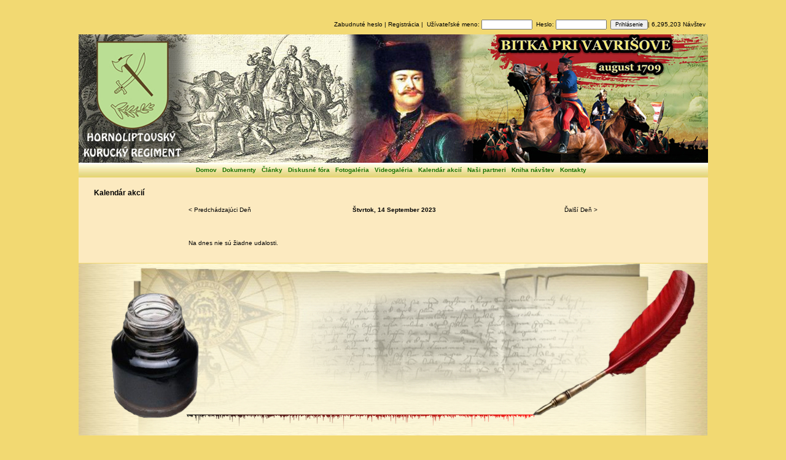

--- FILE ---
content_type: text/html
request_url: http://www.kuruci.sk/calendar_day.php?sxTimestamp=1694642400
body_size: 12853
content:
<!DOCTYPE html PUBLIC "-//W3C//DTD XHTML 1.0 Transitional//EN" "http://www.w3.org/TR/xhtml1/DTD/xhtml1-transitional.dtd">
<html>
<head>
<title>Hornoliptovský kurucký regiment - Kalendár akcií</title>
<meta http-equiv="Content-Type" content="text/html; charset=windows-1250" />
<meta name="description" content="Oficiálne webové stránky občianskeho združenia Hornoliptovský kurucký regiment venované Bitke pri Vavrišove, ktorá sa odohrala roku 1709." />
<meta name="keywords" content="kuruci, regiment, kurucky regiment, kurucký regiment, scenicka strelba, scénická streľba, liptov, vavrisovo, vavrišovo, obec vavrisovo, obec vavrišovo, bitka pri vavrisove, bitka pri vavrišove, 1709, bitka pri vavrisove 1709, bitka pri vavrišove 1709, hornoliptovsky, hornoliptovský, hornoliptovsky kurucky regiment, hornoliptovský kurucký regiment, historia liptova, hitória liptova, kuruci a labanci, historicke zbrane, historické zbrane" />

<link rel="stylesheet" type="text/css" href="http://www.kuruci.sk/includes/colorpicker/colorpicker.css" />
<style type="text/css">
/* ************************
GENERAL HTML STYLES
************************* */
html {
	min-height: 100%;
	margin-bottom: 1px;
}
body,td,th {
	color: #000000;
	font-family: Verdana, Arial, Helvetica, sans-serif;
	font-size: 10px;
}
body {
	background-color: #F2D972;
	margin: 20px;
}
a:link {
	color: #000000;
	text-decoration: none;
}
a:visited {
	color: #000000;
	text-decoration: none;
}
a:hover {
	color: #B30000;
	text-decoration: none;
}
a:link img {
	border: 1px solid #000000;
}
a:visited img {
	border: 1px solid #000000;
	}
a:hover img {
	border: 1px solid #B30000;
	}
input, select, textarea {
	line-height: 10px;
	font-family: Verdana, Arial, Helvetica, sans-serif;
	font-size: 9px;
}
h1 {
	font-family: Verdana, Arial, Helvetica, sans-serif;
	font-size: 12px;
	font-weight: bold;
}
legend {
	color: #B30000;
	font-weight: bold;
}
ul {
margin: 2px;
list-style: square; 
margin-left: 20px;
padding-left: 0;
}
li {
  padding-left: 0px;
  padding-top: 0px;
}
/* ************************
SITEX CORE STYLES
************************* */
a.tableColumn:link {
       color: #177100;
       text-decoration: underline;
}
a.tableColumn:visited {
       color: #177100;
       text-decoration: underline;
}
a.tableColumn:hover {
       color: #177100;
       text-decoration: none;
}
.noscript {
	font-size: 11px;
	color: red;
	text-align: center;
	padding-bottom:15px;
}
.sitename {
	font-weight: bold;
	color: #177100;
	z-index: 2;
	position: relative;
	margin-top: 0px;
	float: left;
	margin-bottom: -15px;
	top: 25px;
	left: 5px;
	font-size: 14px;
	text-align: left;
	width: 100%;
}
.slogan {
font-size: 12px;
	position: relative;
	left: -4px;
	font-weight: normal;
	color: #177100;
	text-align: left;
}
.pagename {
	font-size: 12px;
	font-weight: bold;
	color: #177100;
	padding: 15px;
}

.navigation {
	font-weight: bold;
	text-decoration: none;
	color: #177100;
}
a.navigation:link {
	color: #177100;
	text-decoration: none;
}
a.navigation:visited {
	color: #177100;
	text-decoration: none;
}
a.navigation:hover {
	color: #B30000;
	text-decoration: none;
}
.textSecondary {
	color: #177100;
}

.login {
	width: 75px;
}
.lastupdated {
	font-family: Verdana, Arial, Helvetica, sans-serif;
	font-size: 10px;
	font-style: italic;
	color: #666666;
}
/* gallery layout styles */
.sxGalleryThumb {
  	
	text-align: center;
}
.sxAlbumThumb {
  	text-align: center;		
}
.sxGalleryThumbnailContainer {
  margin:5px;
  padding: 5px;
  }
.sxAlbumThumbnailContainer {
  margin:5px;
  padding: 5px;
  }
.sxPhotoContainer {
  	
	text-align: center;
}
/* sets photo.php photo style properties
see theme config $sxThemeConfig['PhotoCenter']
 */
.sxScaledPhoto {
  margin:5px;
  padding: 5px;
  display: table-cell;
  vertical-align: middle;
  position:relative;
  top:-1px;
  left:-1px;
  }
.pageTurns {
	padding-top:8px;
	padding-bottom:8px;
	padding-left:10px;
	padding-right:10px;
	text-align:center;
	font-size:10px;
}
.sxGalleryLayout{

}
.sxAlbumDescription {
	margin-top: 7px;
	text-align: left;
}
.sxPhotoDescription {

}
.galleryData {
	font-size: 11px;
	color: #177100;
	background-color: #F2D972;
	background-position: center;
	text-align: center;
	padding: 5px;
}
/* end gallery layout styles */

.tableColumn {
	font-size: 11px;
	color: #177100;
	background-color: #F2D972;
	background-position: center;
	text-align: left;
}
.message {
	font-size: 11px;
	color: #777777;
	text-align: center;
	padding-bottom:15px;
}
.sxAdminWarning {
	color: #000000;
	text-align: center;
	padding:4px;
	background: #FEFFE0;
	margin-top: -8px;
}
.sxAdminWarning a {
	color: #000000;
	text-decoration: underline;
}
.sxWarningTitle {
font-weight: bold;
text-align: center;
}
.bodyWrapper {
	padding-left:25px;
	padding-right:25px;
	padding-top:10px;
	padding-bottom:10px;
	background-color:#FCEAC0;
}

.journalReadmore {
	text-align:right;
}
.journalDate {
    color: #999999;
    font-weight: bold;
    text-decoration:none;
}
.journalControls {
    font-size: 10px;
    font-weight: bold;
    padding-top: 5px;
    text-align: left;
}
.journalAdd {
    font-size: 11px;
    font-weight: bold;
    padding-top: 5px; 
    padding-bottom: 5px;
    text-align: right;
}
.journalHead {

}
.journalTitle {
    font-size: 11px;
    font-weight: bold;
}
.journalBy {
    font-size: 10px;
    font-weight: normal;
    margin-right: 4px;
    text-align: right;
}
.journalEntry {
padding-top: 5px;
overflow: auto;
}
.journalComments {
padding-bottom:10px;
text-align: right;
}
.commentBy {
    font-size: 10px;
    font-weight: normal;
    margin-left: 4px;
    text-align: left
}
.eventDate {
	color: #999999;
	font-weight: bold;
	padding-top: 15px;
}
.eventNameLong {
	color: #000000;
	font-weight: bold;
	font-size: 13px;
}
.eventDescription {
	padding-top: 10px;
	padding-bottom: 10px;
}
.eventAdminLinks {
	padding-bottom: 15px;
}
.shadowText {
	color: #999999;
}
.td_background {
	background-color:#FCEAC0;
}
.td_primary {
	background-color:#B30000;
}
.td_secondary {
	background-color:#B30000;
}
.loggedInInfo {
	padding: 5px;
	color: #177100;
}
.accountLinks {
	font-size: 10px;
}
.footerText {
	color: #177100;
	font-size: 10px;
}
.loginBoxLinks {
	font-size: 10px;
}
.postedBy {
	font-size: 11px;
	font-weight: bold;
}
.eventTodayColor {
	background-color: #177100;
}
.eventOffdayColor {
	background-color: #F2D972;
}
.eventBlankDays {
	background-color: #B30000;
}
.eventCalendar {
	background-color: #177100;
}
.sxTdItem {
	font-weight: bold;
	text-align: right;
	vertical-align: top;
	padding-top:8px;
	padding-right:5px;
}
.sxSection {
	font-size: 10px;
	margin-top: 20px;
	margin-bottom: 20px;
	padding: 2px;
	border: 0px;
	background: #F2D972;
	color: #177100;
}
.sxSmallText {
	font-size: 10px;
	font-weight: normal;
}
.sxLargeText {
	font-size: 16px;
	font-weight: bold;
}
.sxTextHighlight{
	background: yellow;
	color: red;
}
a.sxTextHighlight: link, visited, hover {
	background: yellow:
	color: red;
	text-decoration: underline;
}
.pageContent {
padding-bottom: 10px;
}
.sxTableColorText {
	color: #177100;
}
.sxTdTableRow {
	background-color: #FCEAC0;
}
.sxAutolink {
	width:565px;
	text-align:center;
	background:#EFEFDE;
	padding:5px;
	color:#000000;
}
.sxMainMode {
padding:4px;
width:400px;
margin-left: auto;
margin-right: auto;
background: #FFFFFF;
color: red;
font-size: 11px;
text-align: center;
border: 1px solid #c0c0c0;
}
.sxMainMode a {
color: red;
text-decoration: underline;
}
.sxCommentsTable {
	border-color: #F2D972;
	border-style:solid;
	border-width: 3px;
}
.sxCommentsTableHeader {
	color: #177100;
	background: #F2D972;
	padding: 5px;
}
.BoundingBox {
	border-color: #F2D972;
	border-style: solid;
	border-width: 1px;
	background-color: #FCEAC0;
}
.sxAdminBreadcrumbs {
	font-size: 10px;
	padding-bottom:10px;
}
.sxRandomPhotos img{
	height: 75px;
}
.sxPollName {
	padding-top: 5px;
	font-weight: bold;
}
.sxPollPercent { 
	position: relative;
	bottom: 2px;
	font-size: 10px;
}
.sxHomepageItemName {
	font-weight: bold;
	padding-top: 5px;
	padding-bottom: 5px;
}

.sxNoborder {
	
}
.sxMiddle {

}
.sxButton {

}
/* ************************
THEME STYLES (add your own classes below this)
Prefix class names with theme name e.g. .fusion_myclass
************************* */
</style>
</head>

<body>

<!-- bounding table -->
<table width="1024" align="center" border="0" cellspacing="0" cellpadding="0">
  <tr>
    <td align="right" height="35">
	<!-- login area -->
	<div class="loggedInInfo">
		<table align="right" border="0" cellspacing="0" cellpadding="0">
		  <tr valign="middle">
			<td valign="middle" align="right">
								<a class="loginBoxLinks" href="http://www.kuruci.sk/password.php">Zabudnuté heslo</a>
				 | <a class="loginBoxLinks" href="signup.php">Registrácia</a>
							</td>
			<td valign="middle" align="right">
				<form action="http://www.kuruci.sk/calendar_day.php?sxTimestamp=1694642400" method="post" enctype="multipart/form-data" name="sxLogin" style="margin: 0px; padding: 0px;">
					&nbsp;|&nbsp;
					Užívateľské meno: <input class="login" name="username" type="text" maxlength="35" />&nbsp;
					Heslo: <input class="login" name="password" type="password" maxlength="35" class="sxButton"/>&nbsp;
					<input type="submit" name="Login" value="Prihlásenie" />
					</form>
								</td>
			<td valign="middle" align="right">
										| 6,295,203 Návštev					</td>					
					<!-- show RSS feed icon if journal is turned on -->
									
			</tr>
		</table>
	</div>
	<div class="sitename">
		</div>
	<!-- end login area --> 

	</td>
	</tr>

	<tr>
		<td class="BoundingBox" valign="top">

		<!-- main table -->
		<table border="0" cellspacing="0" cellpadding="0" width="100%">
		
			<!-- logo area --> 
	
			<tr> 
				<td class="td_primary" height="100"><img src="http://www.kuruci.sk/content/title_pictures/13.jpg" width="1025" height="209" alt="Bannerko" /></td>
			</tr>
			
			<!-- end logo area -->
			
			<!-- navigation -->
			<tr>
				<td colspan="2" class="td_secondary" height="24" align="center" background="http://www.kuruci.sk/themes/Fusion/images/bg1.png">
				<div style="padding: 3px;"><a class="navigation" href="http://www.kuruci.sk/index.php">Domov</a>&nbsp;&nbsp;&nbsp;<a class="navigation" href="http://www.kuruci.sk/page.php?page=Dokumenty">Dokumenty</a>&nbsp;&nbsp;&nbsp;<a class="navigation" href="http://www.kuruci.sk/page.php?page=Články">Články</a>&nbsp;&nbsp;&nbsp;<a class="navigation" href="http://www.kuruci.sk/forums.php">Diskusné fóra</a>&nbsp;&nbsp;&nbsp;<a class="navigation" href="http://www.kuruci.sk/pictures.php">Fotogaléria</a>&nbsp;&nbsp;&nbsp;<a class="navigation" href="http://www.kuruci.sk/page.php?page=Videogaléria">Videogaléria</a>&nbsp;&nbsp;&nbsp;<a class="navigation" href="http://www.kuruci.sk/calendar.php">Kalendár akcií</a>&nbsp;&nbsp;&nbsp;<a class="navigation" href="http://www.kuruci.sk/links.php">Naši partneri</a>&nbsp;&nbsp;&nbsp;<a class="navigation" href="http://www.kuruci.sk/guestbook.php">Kniha návštev</a>&nbsp;&nbsp;&nbsp;<a class="navigation" href="http://www.kuruci.sk/page.php?pageid=4">Kontakty</a>&nbsp;&nbsp;</div>
				</td>
			</tr>
			<!-- end navigation -->
			
			<!-- end header -->
						<tr>
			<td colspan="2" valign="top">
  <div class="bodyWrapper">
	<h1>Kalendár akcií</h1>
		<table border="0" cellpadding="5" cellspacing="2" width="680" align="center">
	  <tr>
		<td align="left" width="175"><a href="/calendar_day.php?sxTimestamp=1694556000">< Predchádzajúci Deň</a></td>
		<td align="center" width="350"><strong>Štvrtok, 14 September 2023</strong></td>
		<td align="right" width="175"><a href="/calendar_day.php?sxTimestamp=1694728800">Ďalší Deň ></a></td>
	  </tr>
	  <tr>
		<td colspan="3">
		<p>&nbsp;</p><p>Na dnes nie sú žiadne udalosti.</p>		</td>
	  </tr>
	</table>
  </div>

<!-- begin footer -->
			</td>
			</tr>
			<!-- footer -->
		</table>
	</table>
<table width="700" align="center" border="0" cellspacing="0" cellpadding="0">
		<td align="center"><img src="http://www.kuruci.sk/themes/Fusion/images/bg-footer.jpg">
		<!-- Please note that removing this copyright information is a violation of the license and is punishable by law. //-->
		<p>
		© 2009 Hornoliptovský kurucký regiment</p><br />
		<!-- End of Copyright notices //-->		</td>
	</tr>
</table>

</body>
</html>


--- FILE ---
content_type: text/css
request_url: http://www.kuruci.sk/includes/colorpicker/colorpicker.css
body_size: 840
content:

/* ************************
COLORPICKER STYLES
************************* */

#pickerPanel { 
width: 340px; 
height: 240px; 
position: relative;
font: normal 11px verdana, sans-serif; 
color: #333; 
line-height: 19px; 

margin: 0;
margin-bottom: -240px;
}

/* slider */
.dragPanel { 
    position: relative;
    background-color: #eeeeee;
    margin: 2px;
    width: 250px;
    height: 180px;
left: 285px;
top: 40px;
}
.dragPanel h4 { 
    background-color: #bbbbbb;
    height: 10px;
    margin: 0px;
    cursor: move;
}
.input { font-size: .85em }
.thumb { 
    cursor:default;
    width:18px; 
    height:18px; 
    z-index: 9;
    position:absolute; 
}
.bg {
    position:absolute; 
    left:10px; 
    height:18px; 
    width:146px; 
    border: 0px solid #aaaaaa;
}
.bg span, .pk_bg p {
    cursor:default;
    position: relative;
    font-size: 2px;
    overflow: hidden;
    color: #aaaaaa;
    top: 4px;
    height: 10px;
    width: 4px;
    display: block;
    float:left;
}
.bg span {
    border-top:1px solid #cccccc;
    border-bottom:1px solid #cccccc;
}
.bg .lb {
    border-left:1px solid #cccccc;
}
.bg .rb {
    border-right:1px solid #cccccc;
}
#valdiv { position:absolute; top: 100px; left:10px; } 
#rBG {top:30px}
#gBG {top:50px}
#bBG {top:70px}
#rgbSwatch {
    position:absolute; 
    left:160px; 
    top:34px;
    height:50px; 
    width:50px; 
    border:1px solid #aaaaaa;
}
#rgbPanel {
/*
top: 400px;
left: 20px;
*/
width: 360px;
height: 240px;
}
/* picker */
#hueThumb { 
    cursor:default;
    width:18px; 
    height:18px; 
    z-index: 9;
    position:absolute; 
}
#hueBg {
    position:absolute; 
    left:216px; 
    height:198px; 
    width:18px; 
    background:url(../../images/hue.png) no-repeat;
    top:18px;
}
#pickerDiv {
    position:absolute; 
    left:10px; 
    height:187px; 
    width:188px; 
    /*
    background:url(../../images/pickerbg.png) no-repeat;
    */
    top:20px;
}
#pickerbg { 
    position:absolute; 
    z-index: 1;
    top:0px;
    left:0px;
}
#selector { 
    cursor:default;
    width:11px; 
    height:11px; 
    z-index: 9;
    position:absolute; 
    top:0px;
    left:0px;
}
#pickerSwatch {
    position:absolute; 
    left:260px; 
    top:30px;
    height:60px; 
    width:60px; 
    border:2px solid #aaaaaa;
}
#pickervaldiv { 
text-align:right; 
position:absolute; 
top: 86px; 
left:246px; 
}
#pickerhelptext { 
text-align:left; 
position:absolute; 
top: 240px; 
background: #FFFFFF;
}
.colorbox {
width: 12px;
height: 12px;
border: 1px solid black;
}
